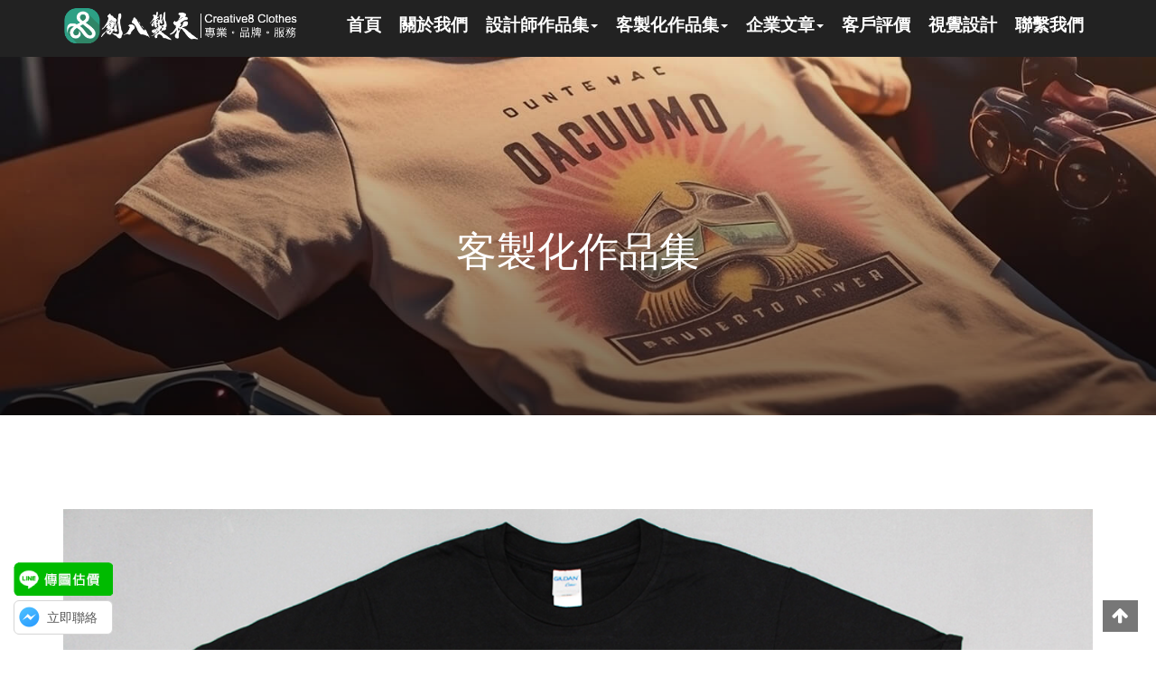

--- FILE ---
content_type: text/html; charset=utf-8
request_url: https://creative8clothes.com/submainDetail.php?nav=6&tId=6&sId=643
body_size: 14572
content:
<!DOCTYPE html>
<html class="no-js" xmlns="http://www.w3.org/1999/xhtml" lang="zh-TW">
<head>
<meta http-equiv="Content-Type" content="text/html; charset=utf-8" />
<meta http-equiv="X-UA-Compatible" content="IE=edge,chrome=1" />
<title>高雄客製化T恤|客製化T恤- 獅子素描畫 客製化T恤-創八製衣</title>
<link rel="canonical" href="https://creative8clothes.com/submainDetail.php?nav=6&amp;tId=6&amp;sId=643" />

<meta name="description" content="高雄客製化T恤| 客製化T恤: 獅子素描畫 客製化T恤 製作方式: 前 - 數位直噴 印刷顏色: 前 - 白色 衣服顏色: 黑色 衣服材質: 純棉T恤...">
<meta property="og:description" content="高雄客製化T恤| 客製化T恤: 獅子素描畫 客製化T恤 製作方式: 前 - 數位直噴 印刷顏色: 前 - 白色 衣服顏色: 黑色 衣服材質: 純棉T恤...">
<meta name="twitter:description" content="高雄客製化T恤| 客製化T恤: 獅子素描畫 客製化T恤 製作方式: 前 - 數位直噴 印刷顏色: 前 - 白色 衣服顏色: 黑色 衣服材質: 純棉T恤...">

<meta name="viewport" content="width=device-width, initial-scale=1">
<meta name="robots" content="index, follow, max-snippet:-1, max-image-preview:large, max-video-preview:-1" />
<meta name="googlebot" content="index, follow" />
<meta name="author" content="創八多媒體" />
<meta name="copyright" content="本頁版權歸創八多媒體所有。All Rights Reserved" />
<meta name="company" content="創八製衣" />
<meta property="og:locale" content="zh_TW">
<meta property="og:title" content="客製化T恤- 獅子素描畫 客製化T恤-創八製衣的客製化作品集" />
<meta name="twitter:title" content="客製化T恤- 獅子素描畫 客製化T恤-創八製衣的客製化作品集">

<meta property="og:type" content="article" />
<meta property="og:url" content="https://creative8clothes.com/submainDetail.php?nav=6&amp;tId=6&amp;sId=643"/>
<meta property="og:image" content="https://creative8clothes.com/submainPic/1565608405IMG_7359.JPG">
<meta property="og:image:width" content="1024"><meta property="og:image:height" content="682"><meta property="og:image:alt" content="客製化T恤- 獅子素描畫 客製化T恤">
<meta name="twitter:image" content="https://creative8clothes.com/submainPic/1565608405IMG_7359.JPG">
<meta name="twitter:image:alt" content="客製化T恤- 獅子素描畫 客製化T恤">
<meta property="og:site_name" content="創八製衣"/>
<meta name="twitter:card" content="summary_large_image">
<link rel="shortcut icon" href="favicon.ico" />
<link rel="preconnect" href="https://www.googletagmanager.com" crossorigin>
<link rel="preconnect" href="https://www.google-analytics.com" crossorigin>
<link rel="preload" as="image" href="mainPic/169476228716294016011-(1).jpg">
<link rel="alternate" hreflang="zh-Hant" href="https://creative8clothes.com/submainDetail.php?nav=6&amp;tId=6&amp;sId=643">
<link rel="stylesheet" href="styles/font-awesome.css">
<link rel="stylesheet" href="styles/owl.carousel.css">
<link rel="stylesheet" href="styles/owl.theme.css">
<link rel="stylesheet" href="styles/bootstrap.min.css">
<link rel="stylesheet" href="styles/main.css">
<link rel="stylesheet" href="styles/main-responsive.css">
<link id="primary_color_scheme" rel="stylesheet" href="styles/theme_meadow.css">
<style>
  .navbar-brand img {
  max-height: 40px;
  height: auto;
  width: auto;
}
.navbar-brand.brand-box{
  width: 190px;
  aspect-ratio: 6.38; 
  display: block;
}
.navbar-brand.brand-box img{
  width: 100%;
  height: 100%;
  object-fit: contain;
  display: block;
}
</style>
<style>
.product-grid-container {
  display: flex;
  flex-wrap: wrap;
}

.product-grid-item {
  width: 20%; 
  padding: 0 10px;
  margin-bottom: 20px;
  box-sizing: border-box; 
  display: flex;
}

.product-card {
  background-color: #ffffff;
  border: 1px solid #e9e9e9;
  border-radius: 8px;
  box-shadow: 0 2px 5px rgba(0, 0, 0, 0.05);
  display: flex;
  flex-direction: column;
  width: 100%;
  overflow: hidden;
  text-decoration: none;
  color: #333;
  transition: transform 0.2s ease-in-out, box-shadow 0.2s ease-in-out;
}

.product-card:hover {
  transform: translateY(-5px);
  box-shadow: 0 5px 15px rgba(0, 0, 0, 0.1);
}

.product-card img {
  width: 100%;
  height: auto;
  aspect-ratio: 1.5;
  object-fit: cover;
  display: block;
  border-bottom: 1px solid #e9e9e9;
}

.product-card .post-content {
  padding: 15px;
  flex-grow: 1;
  display: flex;
  flex-direction: column;
  margin-top: 0;
}

.product-card h4 {
  font-size: 1.3em;
  font-weight: bold;
  margin: 0 0 8px 0;
  line-height: 1.4;
}

.product-card p {
  margin: 0;
  color: #666;
  font-size: 0.9em;
  line-height: 1.5;
}
</style>
<noscript>
<link rel="stylesheet" href="styles/styleNoJs.css">
</noscript>
<style>
#device.owl-carousel {
  display: block !important; 
  opacity: 0;
  min-height: 250px;
  aspect-ratio: 1.5;
  background-color: #f0f0f0;
  transition: opacity 0.3s;
}
#device.owl-carousel.owl-loaded {
  opacity: 1;
  min-height: 0;
}
#device .owl-item img {
  width: 100%;
  height: 100%;
  object-fit: cover;
}
#device .owl-pagination {
  display: none;
}
</style>

<style>
.carousel-wrapper {
  position: relative;
}

.carousel-arrow {
  position: absolute;
  top: 50%;
  transform: translateY(-50%);
  z-index: 10;
  width: 45px;
  height: 45px;
  background-color: rgba(0, 0, 0, 0.4);
  color: #fff;
  border: none;
  border-radius: 50%;
  font-size: 24px;
  cursor: pointer;
  display: flex;
  justify-content: center;
  align-items: center;
  transition: background-color 0.3s;
  padding: 0;
}

.carousel-arrow:hover,
.carousel-arrow:focus {
  background-color: rgba(0, 0, 0, 0.7);
  outline: none;
}

.carousel-arrow.prev::before {
  content: "\f104";
  font-family: FontAwesome;
  font-weight: normal;
}

.carousel-arrow.next::before {
  content: "\f105";
  font-family: FontAwesome;
  font-weight: normal;
}

.carousel-arrow.prev {
  left: 15px;
}

.carousel-arrow.next {
  right: 15px;
}
</style>

	<style>
    #subContentImgC img {
        aspect-ratio: 1.5;
        max-width: 100%;
    }
    </style>	
	<script async src="https://www.googletagmanager.com/gtag/js?id=G-27BV2YL6NJ"></script>
<script>
  window.dataLayer = window.dataLayer || [];
  function gtag(){ dataLayer.push(arguments); }
  gtag('js', new Date());
  gtag('config', 'G-27BV2YL6NJ');
  gtag('config', 'AW-836394534');
</script>

<script>
  window.addEventListener('load', function () {
    // LINE
    document.querySelectorAll('a[href^="line://"], a[href*="line.me"]').forEach(function (e) {
      e.addEventListener('click', function () {
        gtag('event', 'conversion', { send_to: 'AW-836394534/rXgvCIDCttQaEKa86Y4D' });
      });
    });

    // Messenger
    document.querySelectorAll('a[href^="http://m.me/"], a[href^="https://m.me/"]').forEach(function (e) {
      e.addEventListener('click', function () {
        gtag('event', 'conversion', { send_to: 'AW-836394534/3xlaCN3CttQaEKa86Y4D' });
      });
    });

    // 電話
    document.querySelectorAll('a[href^="tel:"]').forEach(function (e) {
      e.addEventListener('click', function () {
        gtag('event', 'conversion', { send_to: 'AW-836394534/Tj99CODCttQaEKa86Y4D' });
      });
    });
  });
</script>
<script type="application/ld+json">
{"@context":"https://schema.org","@type":"Article","@id":"https://creative8clothes.com/submainDetail.php?nav=6&tId=6&sId=643#article","headline":"客製化T恤- 獅子素描畫 客製化T恤","inLanguage":"zh-Hant","author":{"@id":"https://creative8clothes.com/#org"},"publisher":{"@id":"https://creative8clothes.com/#org"},"datePublished":"2019-08-12T19:13:24+00:00","dateModified":"2019-08-12T19:13:24+00:00","description":"高雄客製化T恤| 客製化T恤: 獅子素描畫 客製化T恤 製作方式: 前 - 數位直噴 印刷顏色: 前 - 白色 衣服顏色: 黑色 衣服材質: 純棉T恤...","mainEntityOfPage":{"@type":"WebPage","@id":"https://creative8clothes.com/submainDetail.php?nav=6&tId=6&sId=643"},"image":[{"@type":"ImageObject","url":"https://creative8clothes.com/submainPic/1565608405IMG_7359.JPG","width":1024,"height":682},{"@type":"ImageObject","url":"https://creative8clothes.com/submainPic/1565608406IMG_7356.JPG","width":1024,"height":682},{"@type":"ImageObject","url":"https://creative8clothes.com/submainPic/1565608407IMG_7353.JPG","width":1024,"height":682}],"isAccessibleForFree":true}</script>

<script type="application/ld+json">
{"@context":"https://schema.org","@type":"BreadcrumbList","@id":"https://creative8clothes.com/submainDetail.php?nav=6&tId=6&sId=643#breadcrumb","name":"網站導覽","itemListElement":[{"@type":"ListItem","position":1,"name":"首頁","item":"https://creative8clothes.com/"},{"@type":"ListItem","position":2,"name":"客製化作品集","item":"https://creative8clothes.com/submain.php?nav=6"},{"@type":"ListItem","position":3,"name":"客製化T恤- 獅子素描畫 客製化T恤","item":"https://creative8clothes.com/submainDetail.php?nav=6&tId=6&sId=643"}]}</script>

<script type="application/ld+json">
{"@context":"https://schema.org","@type":"Organization","@id":"https://creative8clothes.com/#org","name":"創八製衣","url":"https://creative8clothes.com/","logo":{"@type":"ImageObject","url":"https://creative8clothes.com/images/logo-square-512.png","width":512,"height":512},"image":{"@type":"ImageObject","url":"https://creative8clothes.com/mainPic/15293884341.png","width":472,"height":74},"sameAs":["https://www.facebook.com/creative8clothes","https://www.instagram.com/creative8clothes/"]}</script>


</head><body >

<div id="load"></div>
<div class="page"> 
  <header id="main-navigation" role="navigation" class="navbar navbar-fixed-top navbar-dark">
    <div class="container">
      <div class="navbar-header">
        <button type="button" class="navbar-toggle" aria-label="創八製衣網站的導覽列開啟按鈕"><i class="fa fa-align-justify fa-lg"></i></button>
        <a title="創八製衣的LOGO首頁按鈕" href="index.php" class="navbar-brand"><img width="472" height="74" decoding="async" style="max-width: 100%;" src="mainPic/15293884341.png" alt="創八製衣的LOGO" title="創八製衣的LOGO" class="logo-white"><img width="472" height="74" decoding="async" style="max-width: 100%;" src="mainPic/15293884341.png" alt="創八製衣的LOGO" title="創八製衣的LOGO" class="logo-dark"></a> </div>
      <div class="navbar-collapse collapse">
        <button type="button" class="navbar-toggle" aria-label="創八製衣網站的導覽列關閉按鈕"><i class="fa fa-close fa-lg"></i></button>
        <ul class="nav yamm navbar-nav navbar-left main-nav pull-right">
          <li class="dropdown"><a href="index.php" title="首頁" class="dropdown-toggle">首頁</a></li>
                  <li class="dropdown"><a href="submain.php?nav=2" title="關於我們" class="dropdown-toggle">關於我們</a></li>
        <li class="dropdown"><a href="#" title="設計師作品集" data-toggle="dropdown" data-hover="dropdown" data-ref="#" class="dropdown-toggle">設計師作品集<span class="caret"></span></a>
            <ul aria-labelledby="menu_item_Portfolio" class="dropdown-menu">
                <li class="dropdown-submenu"><a href="submain.php?nav=3" title="全部列表">全部列表</a></li>
                <li class="dropdown-submenu"><a href="submain.php?nav=3&tId=1" title="T-shirt">T-shirt</a></li>
            </ul>
        </li>
        <li class="dropdown"><a href="#" title="客製化作品集" data-toggle="dropdown" data-hover="dropdown" data-ref="#" class="dropdown-toggle">客製化作品集<span class="caret"></span></a>
            <ul aria-labelledby="menu_item_Portfolio" class="dropdown-menu">
                <li class="dropdown-submenu"><a href="submain.php?nav=6" title="全部列表">全部列表</a></li>
                <li class="dropdown-submenu"><a href="submain.php?nav=6&tId=6" title="客製化T恤">客製化T恤</a></li>
                <li class="dropdown-submenu"><a href="submain.php?nav=6&tId=7" title="客製化POLO衫">客製化POLO衫</a></li>
                <li class="dropdown-submenu"><a href="submain.php?nav=6&tId=8" title="客製化排汗衫">客製化排汗衫</a></li>
                <li class="dropdown-submenu"><a href="submain.php?nav=6&tId=9" title="客製化外套">客製化外套</a></li>
                <li class="dropdown-submenu"><a href="submain.php?nav=6&tId=10" title="客製化小孩包屁衣">客製化小孩包屁衣</a></li>
                <li class="dropdown-submenu"><a href="submain.php?nav=6&tId=11" title="客製化背心">客製化背心</a></li>
                <li class="dropdown-submenu"><a href="submain.php?nav=6&tId=12" title="其他">其他</a></li>
                <li class="dropdown-submenu"><a href="submain.php?nav=6&tId=17" title="客製化連帽T恤">客製化連帽T恤</a></li>
                <li class="dropdown-submenu"><a href="submain.php?nav=6&tId=18" title="客製化大學T">客製化大學T</a></li>
                <li class="dropdown-submenu"><a href="submain.php?nav=6&tId=19" title="客製化抱枕">客製化抱枕</a></li>
                <li class="dropdown-submenu"><a href="submain.php?nav=6&tId=20" title="客製化帽子">客製化帽子</a></li>
                <li class="dropdown-submenu"><a href="submain.php?nav=6&tId=21" title="客製化寵物周邊">客製化寵物周邊</a></li>
                <li class="dropdown-submenu"><a href="submain.php?nav=6&tId=22" title="客製化襯衫">客製化襯衫</a></li>
                <li class="dropdown-submenu"><a href="submain.php?nav=6&tId=23" title="客製化杯套">客製化杯套</a></li>
                <li class="dropdown-submenu"><a href="submain.php?nav=6&tId=24" title="客製化圍裙">客製化圍裙</a></li>
            </ul>
        </li>
        <li class="dropdown"><a href="#" title="企業文章" data-toggle="dropdown" data-hover="dropdown" data-ref="#" class="dropdown-toggle">企業文章<span class="caret"></span></a>
            <ul aria-labelledby="menu_item_Portfolio" class="dropdown-menu">
                <li class="dropdown-submenu"><a href="submain.php?nav=8" title="全部列表">全部列表</a></li>
                <li class="dropdown-submenu"><a href="submain.php?nav=8&tId=13" title="生活日常">生活日常</a></li>
                <li class="dropdown-submenu"><a href="submain.php?nav=8&tId=14" title="活動情報">活動情報</a></li>
                <li class="dropdown-submenu"><a href="submain.php?nav=8&tId=15" title="推薦評論">推薦評論</a></li>
                <li class="dropdown-submenu"><a href="submain.php?nav=8&tId=16" title="企業公告">企業公告</a></li>
                <li class="dropdown-submenu"><a href="submain.php?nav=8&tId=25" title="部落格文章">部落格文章</a></li>
            </ul>
        </li>
        <li class="dropdown"><a href="submain.php?nav=11" title="客戶評價" class="dropdown-toggle">客戶評價</a></li>
        <li class="dropdown"><a href="submain.php?nav=12" title="視覺設計" class="dropdown-toggle">視覺設計</a></li>
  
    <li class="dropdown"><a href="contact.php" title="聯繫我們" class="dropdown-toggle">聯繫我們</a></li>


        </ul>
      </div>
    </div>
  </header>
  <section style="background-image: url('mainPic/169476228716294016011-(1).jpg');" class="header-section fading-title parallax">
    <div class="section-shade sep-top-5x sep-bottom-3x">
      <div class="container">
        <div class="section-title upper light">
          <h2 class="small-space">客製化作品集</h2>
        </div>
      </div>
    </div>
  </section>
<main role="main">
  <section class="sep-bottom-2x">
    <div class="container">
      <div class="row">
                <div class="col-md-12 sep-top-2x"> 
          <div class="carousel-wrapper">
    <div data-navigation="false" data-single-item="true" class="owl-carousel owl-theme text-center" id="device">
    <img src="submainPic/1565608405IMG_7359.JPG" alt="客製化T恤- 獅子素描畫 客製化T恤的第1張圖" title="客製化T恤- 獅子素描畫 客製化T恤的第1張圖" class="img-responsive" width="2000" height="1334" fetchpriority="high" loading="eager" decoding="async"><img src="submainPic/1565608406IMG_7356.JPG" alt="客製化T恤- 獅子素描畫 客製化T恤的第2張圖" title="客製化T恤- 獅子素描畫 客製化T恤的第2張圖" class="img-responsive" width="2000" height="1334" loading="lazy" decoding="async"><img src="submainPic/1565608407IMG_7353.JPG" alt="客製化T恤- 獅子素描畫 客製化T恤的第3張圖" title="客製化T恤- 獅子素描畫 客製化T恤的第3張圖" class="img-responsive" width="2000" height="1334" loading="lazy" decoding="async">    </div>
        <button type="button" class="carousel-arrow prev" aria-label="上一張圖片"></button>
    <button type="button" class="carousel-arrow next" aria-label="下一張圖片"></button>
    </div>
          <div>
            <div>
              <h1 style="font-size: 2.4em;">客製化T恤- 獅子素描畫 客製化T恤</h1>
              
                            <div>
              <span style="float:left; margin-top:1px;"><strong>分享：</strong></span>
             <span style="float:left; margin-right:5px;">
<a href="https://line.me/R/msg/text/?%E5%AE%A2%E8%A3%BD%E5%8C%96T%E6%81%A4-%20%E7%8D%85%E5%AD%90%E7%B4%A0%E6%8F%8F%E7%95%AB%20%E5%AE%A2%E8%A3%BD%E5%8C%96T%E6%81%A4-%E5%89%B5%E5%85%AB%E8%A3%BD%E8%A1%A3%E7%9A%84%E5%AE%A2%E8%A3%BD%E5%8C%96%E4%BD%9C%E5%93%81%E9%9B%86%0D%0Ahttps%3A%2F%2Fcreative8clothes.com%2FsubmainDetail.php%3Fnav%3D6%26tId%3D6%26sId%3D643">
<img src="images/prettyPhoto/linebutton.png" height="25" alt="用LINE傳送" /></a>
</span>

<span style="clear:left;"></span>
              </div><br>
                                                        <p style="margin-top:5px;"><b>
                客製化T恤                                </b></p>
                            								<div class="row" style="text-align: center;"><div style="font-size:1.3em;text-align: center;" class="upper">各大企業、學術單位、網路紅人指定推薦的團服、班服製作團隊</div>
            <div style="font-size:1.2em;text-align: center;font-weight: bold;" class="upper">《<span style="color:#FF0004;">全台不限地區</span>的優質品牌服務》</div></div>
            
            <div class="row" style="margin: 20px 0px;font-size: 1.2em;">
            <div class="col-md-2"></div>
            <div class="col-md-8">「訂製團體服，其實可以很簡單！」<br>
            與我們聊需求 → 挑款式 → 看示意圖確認製作。<br>
自家工廠製作，不麻煩、不拖單，無論是班服、團服、活動服、公司制服、宮廟服、餐廳服、背心、外套、家庭服、情侶T、小孩衣服、包屁衣...等，每一件都細心把關，品質看得見。<br>
專人一對一服務，提供免費報價，從設計、選布、印刷到完工出貨，過程專業又放心。<br>
<br>
🎯 <strong style="color: rgb(0, 128, 128);">提供尺碼試穿 全台寄送／門市試穿</strong> — 取件彈性又方便，在地服務更安心<br>
👍 <strong style="color: rgb(0, 128, 128);">10,000+ 客戶推薦</strong> — 學校、公司、社團一致好評<br>
💬 <strong style="color: rgb(0, 128, 128);">LINE 免費即時快速報價</strong> — 隨時聊、隨時開始</div>
<div class="col-md-2"></div>
</div>
			<div class="row" style="text-align: center;">
				<div class="col-md-4 col-xs-12">
			<a class="btn text-info btn-warning" href="submain.php?nav=6" style="font-weight:bold;font-size:20px;margin:5px;">客製化作品總覽</a> 
				</div>	
				<div class="col-md-4 col-xs-12">
			<a class="btn text-info btn-primary" href="https://creative8clothes.com/submain.php?nav=11" style="font-weight:bold;font-size:20px;margin:5px;">觀看客戶對我們的評價</a> 
				</div>	
				<div class="visible-xs col-xs-12">
					<a class="btn text-info btn-info" href="tel:07-3803196" style="font-weight:bold;font-size:20px;margin:5px;">立即撥打電話</a> 
				</div>	
				<div class="col-md-4 col-xs-12">
				<a class="btn text-info btn-success" href="line://ti/p/@xxc3093l" style="font-weight:bold;font-size:20px;margin:5px;">加入我們的LINE估價</a> 
				</div>	
				
				</div>			
<hr />				
				                                            <div id="subContentImgC"><span style="color:#000000;"><span font-size:="" style="box-sizing: border-box; font-family: 微軟正黑體, &quot;微軟正黑體 Light&quot;, sans-serif; font-size: 16px;"><span font-size:="" style="box-sizing: border-box;"><span style="box-sizing: border-box; font-family: 微軟正黑體;"><img alt="" src="ckimg/ck1565608460.JPG" style="width: 100%; height: 100%;" /><br />
<br />
<img alt="" src="ckimg/ck1565608477.JPG" style="width: 100%; height: 100%;" /><br />
<br />
<img alt="" src="ckimg/ck1565608490.JPG" style="width: 100%; height: 100%;" /><br />
<br />
客製化T恤: 獅子素描畫 客製化T恤</span></span></span><br color:="" font-size:="" style="box-sizing: border-box; color: rgb(0, 0, 0); font-family: 微軟正黑體, &quot;微軟正黑體 Light&quot;, sans-serif; font-size: 16px;" />
<br color:="" font-size:="" style="box-sizing: border-box; color: rgb(0, 0, 0); font-family: 微軟正黑體, &quot;微軟正黑體 Light&quot;, sans-serif; font-size: 16px;" />
<span font-size:="" style="box-sizing: border-box; font-family: 微軟正黑體, &quot;微軟正黑體 Light&quot;, sans-serif; font-size: 16px;"><span font-size:="" style="box-sizing: border-box;"><span font-size:="" style="box-sizing: border-box;"><span font-size:="" style="box-sizing: border-box;"><span font-size:="" style="box-sizing: border-box;"><span font-size:="" style="box-sizing: border-box;"><span font-size:="" style="box-sizing: border-box; font-family: 微軟正黑體; outline: none !important;">製作方式:&nbsp; 前&nbsp; -&nbsp; 數位直噴<br style="box-sizing: border-box; outline: none !important;" />
印刷顏色:&nbsp; 前&nbsp;</span></span><span style="box-sizing: border-box; font-family: 微軟正黑體;">&nbsp;-&nbsp; 白色</span><br font-size:="" style="box-sizing: border-box; color: rgb(102, 102, 102); background-color: rgb(249, 249, 249); font-family: 微軟正黑體; outline: none !important;" />
<span font-size:="" style="box-sizing: border-box;"><span font-size:="" style="box-sizing: border-box; font-family: 微軟正黑體; outline: none !important;">衣服顏色:&nbsp; 黑色<br style="box-sizing: border-box; outline: none !important;" />
衣服材質:&nbsp; 純棉T恤</span></span></span></span></span></span></span></span></div>
                                                      </div>
          </div><br>
<br>
			<p style="font-size: 16px;font-weight: bold;">
  高雄客製化T恤|  客製化T恤- 獅子素描畫 客製化T恤</p>

<br>
<br>
	<br><br>
			<div><h5 style="color: #666;font-weight: bold;">各種布料印製方式介紹</h5>
<h6 style="font-weight: bold;">網版印刷(絹印)</h6>
網版印刷的印刷方法，就是用刮刀將油墨經由製作好的網版，將要印製的圖案印製到衣服上。<br>
<br>
<strong style="font-weight: bold;">優點：</strong><br>
<ul style="line-height:20px;">
<li>舒適透氣。</li>
<li>正常洗滌下不會黏也不會褪色。</li>
<li>網版可以保留重複使用。</li>
</ul>
<strong style="font-weight: bold;">缺點：</strong><br>
<ul style="line-height:20px;">
<li>每個顏色與圖案，皆需要獨立製作出網版再進行印製。</li>
<li>即使在不同尺寸的衣服上，印刷的圖案面積是一樣的。</li>
<li>圖案線條最少須2pt以上。</li>
</ul>
<br>
<h6 style="font-weight: bold;">膠膜轉印(熱轉印)</h6>
將要印刷的圖案全彩輸出在具彈性的膠膜上，並且使用熱壓機經過一定溫度加熱燙壓，將膠膜固定黏貼在衣服上。<br>
<br>
<strong style="font-weight: bold;">優點：</strong><br>
<ul style="line-height:20px;">
<li>一件也能印製。</li>
<li>能保持圖案的全彩鮮豔度。</li>
<li>水洗不容易褪色。</li>
</ul>
<strong style="font-weight: bold;">缺點：</strong><br>
<ul style="line-height:20px;">
<li>若大面積轉印的話，膠感會比較重，也比較不易透氣。</li>
<li>特殊材質易昇華。</li>
<li>特殊材質會有明顯印燙痕跡。</li>
</ul>
<br>
<h6 style="font-weight: bold;">直噴印刷</h6>
採噴墨印刷的方式，透由電腦軟體上的操作直接將墨水直噴在衣服上，再經過加熱固定顏色，印製出色彩豐富的成品。<br>
<br>
<strong style="font-weight: bold;">優點：</strong><br>
<ul style="line-height:20px;">
<li>舒適透氣。</li>
<li>不需要製版，能少量客製化生產，一件也能印刷。</li>
<li>成品顏色準確度高。</li>
<li>可印刷漸層的圖案。</li>
</ul>
<strong style="font-weight: bold;">缺點：</strong><br>
<ul style="line-height:20px;">
<li>印製建議含棉量80%以上效果較好。</li>
<li>材質宜於平整孔洞小的材質上做印刷。</li>
</ul>
<br>
<h6 style="font-weight: bold;">熱昇華印刷</h6>
利用高溫加熱專用墨水加熱達到特定溫度使染料由固態汽化為氣態，加熱後染料進入纖維中，待冷卻後染料會還原成固態並且滲入布料表面凝固。<br>
<br>
<strong style="font-weight: bold;">優點：</strong><br>
<ul style="line-height:20px;">
<li>舒適透氣。</li>
<li>能保持圖案的全彩鮮豔度。</li>
<li>顏色不易脫落掉色。</li>
<li>可製作大面積的印刷。</li>
<li>可客製化的品項較多(例：杯套、野餐墊、掛布...等）。</li>
<li>不需要製版，能少量客製化生產，一件也能印刷(客製化品項除外)。</li>
<li>可印刷漸層的圖案。</li>
</ul>
<strong style="font-weight: bold;">缺點：</strong><br>
<ul style="line-height:20px;">
<li>只能轉印在含有聚酯纖維(Polyester)成份的布料上。</li>
<li>車縫處會有些微原白布得顏色露出</li>
</ul>
<br>
<h6 style="font-weight: bold;">電腦刺繡(電繡)</h6>
利用電腦刺繡軟體打版後再將檔案傳輸到專業的刺繡機中，讓刺繡機進行製作繡出圖案。<br>
<br>
<strong style="font-weight: bold;">優點：</strong><br>
<ul style="line-height:20px;">
<li>有立體感、色彩飽和鮮明有質感。</li>
<li>耐洗滌。</li>
<li>顏色不易脫落掉色。</li>
</ul>
<strong style="font-weight: bold;">缺點：</strong><br>
<ul style="line-height:20px;">
<li>刺繡大小有一定限制(中文字最小約莫1公分、英文則為0.3公分)，漸層色也無法繡。</li>
<li>製作時間較長。</li>
<li>不建議大面積製作，影響舒適度。</li>
</ul></div>
<div id="faq-section" class="sep-top-2x" style="margin-top:24px;">
  <h2 id="faq" class="upper" style="color:#666;font-weight:bold;margin-bottom:12px;">常見問題（FAQ）</h2>
  <details id="q1" style="margin:10px 0;border:1px solid #e5e5e5;border-radius:10px;overflow:hidden;">
    <summary style="cursor:pointer;font-weight:bold;font-size:1.05em;padding:12px 14px;list-style:none;">
      要怎麼開始訂製？
    </summary>
    <div style="padding:12px 14px;border-top:1px solid #e5e5e5;line-height:1.7;">
      使用左下角的LINE把圖檔、件數傳給我們，會提供免費快速估價，並在與您確認製作後，設計示意圖與提供建議做法，確認後再開始正式製作。<br>如果沒有圖，在與我們討論後，我們也可以協助設計(不一定會收費)。
    </div>
  </details>

  <details id="q2" style="margin:10px 0;border:1px solid #e5e5e5;border-radius:10px;overflow:hidden;">
    <summary style="cursor:pointer;font-weight:bold;font-size:1.05em;padding:12px 14px;list-style:none;">
      交期怎麼抓？
    </summary>
    <div style="padding:12px 14px;border-top:1px solid #e5e5e5;line-height:1.7;">
      依件數與做法而定，確認設計後會提供可追蹤的時間表，並由專人控管時程，如果有需要急件處理，我們也能先溝通確認如何開始。
    </div>
  </details>

  <details id="q3" style="margin:10px 0;border:1px solid #e5e5e5;border-radius:10px;overflow:hidden;">
    <summary style="cursor:pointer;font-weight:bold;font-size:1.05em;padding:12px 14px;list-style:none;">
      可以先試穿或看尺寸嗎？
    </summary>
    <div style="padding:12px 14px;border-top:1px solid #e5e5e5;line-height:1.7;">
      <strong style="color:#1abc9c;">提供全台不限地區的尺碼試穿寄送</strong>或到<strong style="color:#1abc9c;">門市試穿</strong>，確認尺寸後再進行製作。
    </div>
  </details>

  <details id="q4" style="margin:10px 0;border:1px solid #e5e5e5;border-radius:10px;overflow:hidden;">
    <summary style="cursor:pointer;font-weight:bold;font-size:1.05em;padding:12px 14px;list-style:none;">
      最低做幾件？
    </summary>
    <div style="padding:12px 14px;border-top:1px solid #e5e5e5;line-height:1.7;">
      基本上<strong style="color:#1abc9c;">一件就能做</strong>，但依品項與做法不同，可能也會有一些限制(有些特定的印刷方式不能只做一件)，下單前我們會先為您評估並提供最合適的方案與報價。
    </div>
  </details>
</div>
	        </div>
      </div>
    </div>
  </section>
  	  
  <section id="blog" class="sep-top-2x">
    <div class="container">
      <div class="row">
        <div class="col-md-8 col-md-offset-2">
          <div class="section-title text-center">
                        <h2 class="upper" style="color: #666;">其他客製化T恤作品</h2>
          </div>
        </div>
      </div>
    </div>
<!--xs隱藏↓-->
<div class="hidden-xs">
    <div class="product-grid-container">
                    <article class="product-grid-item">
                <a class="product-card" 
                   title="高雄少量衣服印製,新興客製化衣服印刷的客製化案例連結" 
                   href="submainDetail.php?nav=6&tId=6&sId=1244">
                    
                                            <img loading="lazy" 
                             src="submainPic/1617966615IMG_3717.jpg" 
                             alt="客製化圓領棉T:音樂社團" 
                             title="客製化圓領棉T:音樂社團"
                             width="400" 
                             height="267">
                    
                    <div class="post-content">
                        <h4>客製化圓領棉T:音樂社團</h4>
                        <p>



客製化圓領棉T:音樂社團

製作方式:前、後 - 網版印刷
印刷顏色:前、後 ...</p>
                    </div>
                </a>
            </article>
                    <article class="product-grid-item">
                <a class="product-card" 
                   title="台南客製化圓領棉T,安平客製化圓領棉T的客製化案例連結" 
                   href="submainDetail.php?nav=6&tId=6&sId=1123">
                    
                                            <img loading="lazy" 
                             src="submainPic/1610520235111.jpg" 
                             alt="客製化圓領棉T:RAID" 
                             title="客製化圓領棉T:RAID"
                             width="400" 
                             height="267">
                    
                    <div class="post-content">
                        <h4>客製化圓領棉T:RAID</h4>
                        <p>


客製化圓領棉T:RAID

製作方式:前 - 數位直噴
印刷顏色:前 - 彩色
...</p>
                    </div>
                </a>
            </article>
                    <article class="product-grid-item">
                <a class="product-card" 
                   title="新竹 寶山鄉團體服製作的客製化案例連結" 
                   href="submainDetail.php?nav=6&tId=6&sId=2152">
                    
                                            <img loading="lazy" 
                             src="submainPic/1757937804IMG_7749.jpg" 
                             alt="客製化短T:個人創作" 
                             title="客製化短T:個人創作"
                             width="400" 
                             height="267">
                    
                    <div class="post-content">
                        <h4>客製化短T:個人創作</h4>
                        <p>



客製化短T:個人創作

製作方式:前、後 - 熱轉印
印刷顏色:前、後 - 黑...</p>
                    </div>
                </a>
            </article>
                    <article class="product-grid-item">
                <a class="product-card" 
                   title="高雄客製化衣服,鳳山客製化印製衣服的客製化案例連結" 
                   href="submainDetail.php?nav=6&tId=6&sId=1206">
                    
                                            <img loading="lazy" 
                             src="submainPic/1614685277IMG_3412.JPG" 
                             alt="客製化圓領棉T:國立鳳山商工" 
                             title="客製化圓領棉T:國立鳳山商工"
                             width="400" 
                             height="267">
                    
                    <div class="post-content">
                        <h4>客製化圓領棉T:國立鳳山商工</h4>
                        <p>


客製化圓領棉T:國立鳳山商工

製作方式:前、後 - 網版印刷
印刷顏色:前、後 ...</p>
                    </div>
                </a>
            </article>
                    <article class="product-grid-item">
                <a class="product-card" 
                   title="做T恤,高雄客製化T恤,楠梓客製化T恤的客製化案例連結" 
                   href="submainDetail.php?nav=6&tId=6&sId=352">
                    
                                            <img loading="lazy" 
                             src="submainPic/1547468829IMG_4779.JPG" 
                             alt="客製化T恤- 素描學派俄式風味餐酒館" 
                             title="客製化T恤- 素描學派俄式風味餐酒館"
                             width="400" 
                             height="267">
                    
                    <div class="post-content">
                        <h4>客製化T恤- 素描學派俄式風味餐酒館</h4>
                        <p>



客製化T恤:&nbsp; 素描學派俄式風味餐酒館

製作方式:&nbsp; 前&...</p>
                    </div>
                </a>
            </article>
                    <article class="product-grid-item">
                <a class="product-card" 
                   title="客製化T恤- HUNTER 猿 客製T恤的客製化案例連結" 
                   href="submainDetail.php?nav=6&tId=6&sId=214">
                    
                                            <img loading="lazy" 
                             src="submainPic/1528809535IMG_6191.jpg" 
                             alt="客製化T恤- HUNTER 猿 客製T恤" 
                             title="客製化T恤- HUNTER 猿 客製T恤"
                             width="400" 
                             height="267">
                    
                    <div class="post-content">
                        <h4>客製化T恤- HUNTER 猿 客製T恤</h4>
                        <p>









客製化T恤: HUNTER 猿 客製T恤

製作方式:&...</p>
                    </div>
                </a>
            </article>
                    <article class="product-grid-item">
                <a class="product-card" 
                   title="高雄客製化衣服,鼓山衣服印製的客製化案例連結" 
                   href="submainDetail.php?nav=6&tId=6&sId=1202">
                    
                                            <img loading="lazy" 
                             src="submainPic/1614319903IMG_3572.JPG" 
                             alt="客製化圓領棉T:髮廊故事" 
                             title="客製化圓領棉T:髮廊故事"
                             width="400" 
                             height="267">
                    
                    <div class="post-content">
                        <h4>客製化圓領棉T:髮廊故事</h4>
                        <p>






客製化圓領棉T:髮廊故事

製作方式:前、後 - 網版印刷
印刷顏...</p>
                    </div>
                </a>
            </article>
                    <article class="product-grid-item">
                <a class="product-card" 
                   title="高雄班服印製,路竹做衣服的客製化案例連結" 
                   href="submainDetail.php?nav=6&tId=6&sId=1849">
                    
                                            <img loading="lazy" 
                             src="submainPic/1684744215IMG_6998.jpg" 
                             alt="客製化圓領排汗T:蔡文國民小學五班" 
                             title="客製化圓領排汗T:蔡文國民小學五班"
                             width="400" 
                             height="267">
                    
                    <div class="post-content">
                        <h4>客製化圓領排汗T:蔡文國民小學五班</h4>
                        <p>






客製化圓領排汗T恤:蔡文國民小學五班

製作方式:前、後 - 熱昇華...</p>
                    </div>
                </a>
            </article>
                    <article class="product-grid-item">
                <a class="product-card" 
                   title="苗栗團體服製作推薦,三義鄉團服印製推薦的客製化案例連結" 
                   href="submainDetail.php?nav=6&tId=6&sId=2057">
                    
                                            <img loading="lazy" 
                             src="submainPic/1738589013IMG_9096.jpg" 
                             alt="客製化棉質短T:個人創作" 
                             title="客製化棉質短T:個人創作"
                             width="400" 
                             height="267">
                    
                    <div class="post-content">
                        <h4>客製化棉質短T:個人創作</h4>
                        <p>

客製化棉質短T:個人創作
這次幫客戶以網版印刷方式製作了這件白色棉質短T，正面雖然只印製黑...</p>
                    </div>
                </a>
            </article>
                    <article class="product-grid-item">
                <a class="product-card" 
                   title="高雄團服廠商推薦,苓雅衣服印製店家推薦的客製化案例連結" 
                   href="submainDetail.php?nav=6&tId=6&sId=1995">
                    
                                            <img loading="lazy" 
                             src="submainPic/1725883358IMG_5249.jpg" 
                             alt="客製化圓領排汗T恤:個人創作" 
                             title="客製化圓領排汗T恤:個人創作"
                             width="400" 
                             height="267">
                    
                    <div class="post-content">
                        <h4>客製化圓領排汗T恤:個人創作</h4>
                        <p>


客製化圓領排汗T恤:個人創作

製作方式:前、後 - 熱昇華
印刷顏色:前、後 -...</p>
                    </div>
                </a>
            </article>
            </div>
</div>
<!--xs隱藏↑-->
<!--xs顯示↓ -->
<div class="visible-xs">
  <div class="container">
    <div class="row" style="display: flex; flex-wrap: wrap;">
                        
          <div class="col-xs-6" style="padding-left: 5px; padding-right: 5px; margin-bottom: 10px; display: flex;">
            <a 
              title="雲林宮廟服印製推薦,崙背鄉客製化宮廟服店家推薦的客製化案例連結" 
              href="submainDetail.php?nav=6&tId=6&sId=2106"
              style="display: flex; flex-direction: column; width: 100%; text-decoration: none; color: #333; background: #fff; border-radius: 8px; overflow: hidden; box-shadow: 0 2px 8px rgba(0,0,0,0.1);"
            >
              <img 
                style="aspect-ratio: 1.5; width: 100%; object-fit: cover; display: block;" 
                src="submainPic/1749489231IMG_9276.jpg" 
                alt="創八製衣的客製化作品圖片" 
                title="創八製衣的客製化作品圖片" 
                class="img-responsive" 
                loading="lazy"
              >
              <div style="padding: 12px 10px; flex-grow: 1; display: flex; align-items: center;">
                <h4 style="font-weight: bold; font-size: 1.2em; margin: 0; line-height: 1.4em; width: 100%; text-align: left;">
                  客製化棉T:金龍太子光明宮                </h4>
              </div>
            </a>
          </div>

                                
          <div class="col-xs-6" style="padding-left: 5px; padding-right: 5px; margin-bottom: 10px; display: flex;">
            <a 
              title="台東客製化衣服印製,團服印製推薦的客製化案例連結" 
              href="submainDetail.php?nav=6&tId=6&sId=1482"
              style="display: flex; flex-direction: column; width: 100%; text-decoration: none; color: #333; background: #fff; border-radius: 8px; overflow: hidden; box-shadow: 0 2px 8px rgba(0,0,0,0.1);"
            >
              <img 
                style="aspect-ratio: 1.5; width: 100%; object-fit: cover; display: block;" 
                src="submainPic/1639585364IMG_4806.jpg" 
                alt="創八製衣的客製化作品圖片" 
                title="創八製衣的客製化作品圖片" 
                class="img-responsive" 
                loading="lazy"
              >
              <div style="padding: 12px 10px; flex-grow: 1; display: flex; align-items: center;">
                <h4 style="font-weight: bold; font-size: 1.2em; margin: 0; line-height: 1.4em; width: 100%; text-align: left;">
                  客製化圓領棉T:KFC                </h4>
              </div>
            </a>
          </div>

                                
          <div class="col-xs-6" style="padding-left: 5px; padding-right: 5px; margin-bottom: 10px; display: flex;">
            <a 
              title="" 
              href="submainDetail.php?nav=6&tId=6&sId=249"
              style="display: flex; flex-direction: column; width: 100%; text-decoration: none; color: #333; background: #fff; border-radius: 8px; overflow: hidden; box-shadow: 0 2px 8px rgba(0,0,0,0.1);"
            >
              <img 
                style="aspect-ratio: 1.5; width: 100%; object-fit: cover; display: block;" 
                src="submainPic/1533560445五月份衣服照片_180603_0124.jpg" 
                alt="創八製衣的客製化作品圖片" 
                title="創八製衣的客製化作品圖片" 
                class="img-responsive" 
                loading="lazy"
              >
              <div style="padding: 12px 10px; flex-grow: 1; display: flex; align-items: center;">
                <h4 style="font-weight: bold; font-size: 1.2em; margin: 0; line-height: 1.4em; width: 100%; text-align: left;">
                  客製化T恤- 簡單英文字 客製T恤                </h4>
              </div>
            </a>
          </div>

                                
          <div class="col-xs-6" style="padding-left: 5px; padding-right: 5px; margin-bottom: 10px; display: flex;">
            <a 
              title="小朋友設計T恤,小孩設計T恤印刷的客製化案例連結" 
              href="submainDetail.php?nav=6&tId=6&sId=41"
              style="display: flex; flex-direction: column; width: 100%; text-decoration: none; color: #333; background: #fff; border-radius: 8px; overflow: hidden; box-shadow: 0 2px 8px rgba(0,0,0,0.1);"
            >
              <img 
                style="aspect-ratio: 1.5; width: 100%; object-fit: cover; display: block;" 
                src="submainPic/1765547038111.jpg" 
                alt="創八製衣的客製化作品圖片" 
                title="創八製衣的客製化作品圖片" 
                class="img-responsive" 
                loading="lazy"
              >
              <div style="padding: 12px 10px; flex-grow: 1; display: flex; align-items: center;">
                <h4 style="font-weight: bold; font-size: 1.2em; margin: 0; line-height: 1.4em; width: 100%; text-align: left;">
                  小朋友創作T恤                </h4>
              </div>
            </a>
          </div>

                                
          <div class="col-xs-6" style="padding-left: 5px; padding-right: 5px; margin-bottom: 10px; display: flex;">
            <a 
              title="高雄團服廠商推薦,小港衣服印製店家推薦的客製化案例連結" 
              href="submainDetail.php?nav=6&tId=6&sId=1992"
              style="display: flex; flex-direction: column; width: 100%; text-decoration: none; color: #333; background: #fff; border-radius: 8px; overflow: hidden; box-shadow: 0 2px 8px rgba(0,0,0,0.1);"
            >
              <img 
                style="aspect-ratio: 1.5; width: 100%; object-fit: cover; display: block;" 
                src="submainPic/1725270732IMG_5665.jpg" 
                alt="創八製衣的客製化作品圖片" 
                title="創八製衣的客製化作品圖片" 
                class="img-responsive" 
                loading="lazy"
              >
              <div style="padding: 12px 10px; flex-grow: 1; display: flex; align-items: center;">
                <h4 style="font-weight: bold; font-size: 1.2em; margin: 0; line-height: 1.4em; width: 100%; text-align: left;">
                  客製化圓領棉T:個人創作                </h4>
              </div>
            </a>
          </div>

                                
          <div class="col-xs-6" style="padding-left: 5px; padding-right: 5px; margin-bottom: 10px; display: flex;">
            <a 
              title="高雄客製化圓領棉T,左營客製化圓領棉T的客製化案例連結" 
              href="submainDetail.php?nav=6&tId=6&sId=1045"
              style="display: flex; flex-direction: column; width: 100%; text-decoration: none; color: #333; background: #fff; border-radius: 8px; overflow: hidden; box-shadow: 0 2px 8px rgba(0,0,0,0.1);"
            >
              <img 
                style="aspect-ratio: 1.5; width: 100%; object-fit: cover; display: block;" 
                src="submainPic/1600149107IMG_2342.JPG" 
                alt="創八製衣的客製化作品圖片" 
                title="創八製衣的客製化作品圖片" 
                class="img-responsive" 
                loading="lazy"
              >
              <div style="padding: 12px 10px; flex-grow: 1; display: flex; align-items: center;">
                <h4 style="font-weight: bold; font-size: 1.2em; margin: 0; line-height: 1.4em; width: 100%; text-align: left;">
                  客製化圓領棉T:糄菄商行                </h4>
              </div>
            </a>
          </div>

                                
          <div class="col-xs-6" style="padding-left: 5px; padding-right: 5px; margin-bottom: 10px; display: flex;">
            <a 
              title="高雄客製化圓領棉T,鼓山客製化圓領棉T的客製化案例連結" 
              href="submainDetail.php?nav=6&tId=6&sId=942"
              style="display: flex; flex-direction: column; width: 100%; text-decoration: none; color: #333; background: #fff; border-radius: 8px; overflow: hidden; box-shadow: 0 2px 8px rgba(0,0,0,0.1);"
            >
              <img 
                style="aspect-ratio: 1.5; width: 100%; object-fit: cover; display: block;" 
                src="submainPic/1590917941IMG_1454.jpg" 
                alt="創八製衣的客製化作品圖片" 
                title="創八製衣的客製化作品圖片" 
                class="img-responsive" 
                loading="lazy"
              >
              <div style="padding: 12px 10px; flex-grow: 1; display: flex; align-items: center;">
                <h4 style="font-weight: bold; font-size: 1.2em; margin: 0; line-height: 1.4em; width: 100%; text-align: left;">
                  客製化圓領棉T:個人創作                </h4>
              </div>
            </a>
          </div>

                                
          <div class="col-xs-6" style="padding-left: 5px; padding-right: 5px; margin-bottom: 10px; display: flex;">
            <a 
              title="高雄客製化T恤,鳳山客製化T恤的客製化案例連結" 
              href="submainDetail.php?nav=6&tId=6&sId=635"
              style="display: flex; flex-direction: column; width: 100%; text-decoration: none; color: #333; background: #fff; border-radius: 8px; overflow: hidden; box-shadow: 0 2px 8px rgba(0,0,0,0.1);"
            >
              <img 
                style="aspect-ratio: 1.5; width: 100%; object-fit: cover; display: block;" 
                src="submainPic/1564321448IMG_7114.jpg" 
                alt="創八製衣的客製化作品圖片" 
                title="創八製衣的客製化作品圖片" 
                class="img-responsive" 
                loading="lazy"
              >
              <div style="padding: 12px 10px; flex-grow: 1; display: flex; align-items: center;">
                <h4 style="font-weight: bold; font-size: 1.2em; margin: 0; line-height: 1.4em; width: 100%; text-align: left;">
                  客製化T恤- 娃娃世界 客製化T恤                </h4>
              </div>
            </a>
          </div>

                                
          <div class="col-xs-6" style="padding-left: 5px; padding-right: 5px; margin-bottom: 10px; display: flex;">
            <a 
              title="高雄客製化圓領棉T,客製化彩色膠膜圓領棉T的客製化案例連結" 
              href="submainDetail.php?nav=6&tId=6&sId=904"
              style="display: flex; flex-direction: column; width: 100%; text-decoration: none; color: #333; background: #fff; border-radius: 8px; overflow: hidden; box-shadow: 0 2px 8px rgba(0,0,0,0.1);"
            >
              <img 
                style="aspect-ratio: 1.5; width: 100%; object-fit: cover; display: block;" 
                src="submainPic/1587726275IMG_0937.JPG" 
                alt="創八製衣的客製化作品圖片" 
                title="創八製衣的客製化作品圖片" 
                class="img-responsive" 
                loading="lazy"
              >
              <div style="padding: 12px 10px; flex-grow: 1; display: flex; align-items: center;">
                <h4 style="font-weight: bold; font-size: 1.2em; margin: 0; line-height: 1.4em; width: 100%; text-align: left;">
                  客製化圓領棉T:個人創作                </h4>
              </div>
            </a>
          </div>

                                
          <div class="col-xs-6" style="padding-left: 5px; padding-right: 5px; margin-bottom: 10px; display: flex;">
            <a 
              title="高雄客製化圓領棉T,三民客製化圓領棉T的客製化案例連結" 
              href="submainDetail.php?nav=6&tId=6&sId=865"
              style="display: flex; flex-direction: column; width: 100%; text-decoration: none; color: #333; background: #fff; border-radius: 8px; overflow: hidden; box-shadow: 0 2px 8px rgba(0,0,0,0.1);"
            >
              <img 
                style="aspect-ratio: 1.5; width: 100%; object-fit: cover; display: block;" 
                src="submainPic/1584434586IMG_0628.JPG" 
                alt="創八製衣的客製化作品圖片" 
                title="創八製衣的客製化作品圖片" 
                class="img-responsive" 
                loading="lazy"
              >
              <div style="padding: 12px 10px; flex-grow: 1; display: flex; align-items: center;">
                <h4 style="font-weight: bold; font-size: 1.2em; margin: 0; line-height: 1.4em; width: 100%; text-align: left;">
                  客製化圓領棉T-松茸獸                </h4>
              </div>
            </a>
          </div>

                  </div>
  </div>
</div>
<!--xs顯示↑ -->
</section>
    <section class="call-to-action bg-primary sep-top-md sep-bottom-md">
    <div class="container">
      <div class="row">
        <div class="col-md-9">
          <h5 class="action-title upper light" style="padding-top: 20px;">您想訂做衣服或訂做其他客製化商品嗎?</h5>
        </div>
        <div class="col-md-3 text-right" style="padding-top: 25px;"><a href="contact.php" class="btn btn-light btn-bordered btn-lg" title="聯繫我們的連結">與我們聯繫</a></div>
      </div>
    </div>
  </section>
    </main>
  <footer id="footer">
    <div class="inner sep-bottom-md">
      <div class="container">
        <div class="row">
         <div class="col-md-5 col-sm-12">
            <div class="widget sep-top-lg"><img loading="lazy" style="aspect-ratio: 6.38; max-width: 100%;" src="mainPic/15293884341.png" alt="創八製衣的LOGO" class="logo">
            <p style="color:#909090;font-size:15px;">我們是一家專業的團體服製作和設計廠商，為全台灣不限地區的客戶提供多種服務，包括T恤印製、客製化團服、公司制服、團體服、社團服、迎新服、班服、制服、畢業服以及紀念服等等。不論您需要製作多少件，我們都能滿足您的需求！我們擁有豐富的經驗和專業的團隊，致力於提供高品質的服務和產品。無論您是學校、企業、團體還是社團，我們都能根據您的需求量身訂製設計方案。</p>
            <p style="color:#909090;font-size:12px;">We are a professional team uniform design and production company with stores in Kaohsiung and Pingtung, serving customers all across Taiwan. We provide a wide range of services, including custom T-shirt printing, personalized team uniforms, corporate uniforms, club shirts, orientation shirts, class shirts, graduation uniforms, and commemorative shirts.<br>
No matter how many pieces you need, we can meet your requirements! With years of experience and a highly skilled team, we are committed to delivering high-quality products and reliable services. Whether you are a school, business, organization, or student club, we can create a tailor-made design solution to perfectly fit your needs.</p>
              </div>
          </div>
          <div class="col-md-3 col-sm-12">
            <div class="widget sep-top-lg">
              <h6 class="upper widget-title">主導覽</h6>
              <ul class="widget-post sep-top-xs">
                <li><a href="index.php">首頁</a></li>
                  <li>
        <a href="submain.php?nav=2"
           title="關於我們"
           >
            關於我們        </a>
    </li>
        <li>
        <a href="submain.php?nav=3"
           title="設計師作品集"
           >
            設計師作品集        </a>
    </li>
        <li>
        <a href="submain.php?nav=6"
           title="客製化作品集"
            style="color:#FFF;" aria-current="page">
            客製化作品集        </a>
    </li>
        <li>
        <a href="submain.php?nav=8"
           title="企業文章"
           >
            企業文章        </a>
    </li>
        <li>
        <a href="submain.php?nav=11"
           title="客戶評價"
           >
            客戶評價        </a>
    </li>
        <li>
        <a href="submain.php?nav=12"
           title="視覺設計"
           >
            視覺設計        </a>
    </li>
        <li class="dropdown"><a href="contact.php" title="聯繫我們" class="dropdown-toggle">聯繫我們</a></li>
    
              </ul>
            </div>
          </div>
          <div class="col-md-4 col-sm-12">
            <div class="widget sep-top-lg">
              <h6 class="upper widget-title">聯絡資訊</h6>
              <address>
                <ul class="widget-address sep-top-xs" style="font-size:15px;color:#909090;">
                    <li><i class="fa fa-map-marker fa-lg"></i><a href="https://www.google.com/maps/place/%E5%89%B5%E5%85%AB%E8%A3%BD%E8%A1%A3/@22.6366747,120.3406626,17z/data=!3m1!4b1!4m5!3m4!1s0x346e037d23de7f9b:0x5ee91659d6d972b5!8m2!3d22.6366747!4d120.3428513" rel="noopener noreferrer" target="_blank">高雄九如店：高雄市三民區九如一路58號9樓之1</a><br />
<a href="https://www.google.com/maps/place/%E5%89%B5%E5%85%AB-%E8%87%AA%E7%94%B1%E9%96%80%E5%B8%82(%E5%9C%98%E9%AB%94%E6%9C%8D%E8%A3%BD%E4%BD%9C%7C%E6%B4%BB%E5%8B%95%E4%BD%88%E7%BD%AE%7C%E6%B4%BB%E5%8B%95%E8%A6%8F%E5%8A%83%E5%9F%B7%E8%A1%8C%7C%E7%B6%B2%E9%A0%81%E8%A8%AD%E8%A8%88%7C%E4%BD%88%E7%BD%AE%E5%93%81%E9%9B%B6%E5%94%AE%E5%B0%88%E5%94%AE%E5%BA%97)/@22.6606997,120.3064754,17z/data=!3m1!4b1!4m6!3m5!1s0x346e05f73803d1ff:0x207ea4cbfd76e783!8m2!3d22.6606948!4d120.3090503!16s%2Fg%2F11v_9ydjr4?authuser=0&amp;entry=ttu&amp;g_ep=EgoyMDI0MTIxMS4wIKXMDSoASAFQAw%3D%3D" rel="noopener noreferrer" target="_blank">高雄自由店：高雄市左營區自由二路122之3號</a><br />
<a href="https://www.google.com/maps/place/%E5%89%B5%E5%85%AB%E8%A3%BD%E8%A1%A3(%E5%B1%8F%E6%9D%B1%E6%9D%B1%E6%B8%AF%E5%BB%A0)/@22.4660133,120.4585225,21z/data=!4m5!3m4!1s0x3471e154ffdd16af:0x8f75b1722ef7e261!8m2!3d22.4660561!4d120.458603?hl=zh-TW" rel="noopener noreferrer" target="_blank">屏東工廠店：屏東縣東港鎮水源路217號</a><br />
<a href="https://www.google.com/maps/place/%E5%89%B5%E5%85%AB%E8%A3%BD%E8%A1%A3(%E5%8F%B0%E5%8C%97%E5%BA%97)/@25.0317411,121.5565427,17z/data=!3m1!4b1!4m6!3m5!1s0x3442a9af4ef2f9b3:0xea4595b92e34072f!8m2!3d25.0317363!4d121.5591176!16s%2Fg%2F11k3q0kr0f?hl=zh-TW" rel="noopener noreferrer" target="_blank">台北信義店：臺北市信義區基隆路二段23號7樓之6</a></li>
                    <li><i class="fa fa-phone fa-lg"></i><a href="tel:+88673803196" title="電話"><span style="line-height: 20.8px;">電話：07-3803196</span></a></li>
                    <li><i class="fa fa-envelope fa-lg"></i><a href="mailto:creative8service@gmail.com" title="信箱">creative8service@gmail.com</a></li>
                    <li><i class="fa fa-clock-o fa-lg"></i>高雄：週一至週五 早上10:00至晚上7:00<br />
台北：週一至週五 早上10:00至晚上7:00<br />
屏東：週一至週五&nbsp;早上9:00至晚上6:00</li>
                    <li><i class="fa fa-share-square-o fa-lg"></i><span style="line-height: 20.8px;">LINE ID ：&nbsp;</span>@XXC3093L<br />
<a href="line://ti/p/@xxc3093l" rel="noopener noreferrer" target="_blank" title="加入LINE好友"><img alt="" src="../ckimg/ck1493115175.png" style="width: 40%; height: 40%;" /></a><br />
<a href="line://ti/p/@xxc3093l" rel="noopener noreferrer" target="_blank" title="加入創八製衣的LINE"><img alt="" src="../ckimg/ck1493115201.png" style="width: 40%; height: 40%;" /></a><br />
<br />
<br />
<br style="line-height: 20.8px;" />
&nbsp;</li>
                </ul>
            </address>
            </div>
          </div>
        </div>
      </div>
    </div>
    <!--地區--->
    <div class="sep-top-xs sep-bottom-xs" style="background-color:#1b1b1b;">
      <div class="container">
        <div class="row">
          <div class="col-md-12" style="color:#CCC;text-align:center;"><p style="line-height: 1.3;">服務地區：全台灣（含離島）皆可提供估價與出貨<br>
        <span style="font-size:12px;">We provide quotes and nationwide shipping across Taiwan, including outlying islands, ensuring customers from any city or region in Taiwan can easily order our custom uniforms and T-shirts.</span>
        </p></div>
        </div>
      </div>
    </div>
    <!--地區--->
    <div class="copyright sep-top-xs sep-bottom-xs">
      <div class="container">
        <div class="row">
          <div class="col-md-12"><small>Copyright 2025 &copy; 創八製衣(行號: 創八多媒體有限公司 | 統編: 45138347) All rights reserved.<br /><a title="創八多媒體有限公司的網頁連結" href="https://creative8design.com" target="_blank" rel="nofollow noopener noreferrer">網站維護：創八多媒體有限公司</a></small></div><br>
<a href="https://www.dmca.com/Protection/Status.aspx?ID=704f37de-2ef7-4a97-bb7b-3dcab180805e" title="DMCA.com Protection Status" class="dmca-badge"><img loading="lazy" style="aspect-ratio: 5; max-width: 100%;" src ="https://creative8clothes.com/images/dmca-badge-w100-5x1-01.png"  alt="DMCA.com Protection Status" /></a>  <script src="https://images.dmca.com/Badges/DMCABadgeHelper.min.js"> </script>

        </div>
      </div>
    </div>
  </footer>  
<div id="gotopTop" role="button" aria-label="回到頁面頂端" style="
    position: fixed;
    right: 20px;
    bottom: 20px;    
    padding: 10px 10px;    
    font-size: 20px;
    background: #777;
    color: white;
    cursor: pointer;
	z-index: 9999;" class="fa fa-arrow-up fa-lg"></div> 
</div>
<script src="scripts/vendor/jquery.js"></script> 
<script src="scripts/vendor/owl.carousel.js" defer></script> 
<script src="scripts/vendor/idangerous.swiper.js" defer></script> 
<script src="scripts/vendor/jquery.fitvids.js" defer></script> 
<script src="scripts/vendor/wow.min.js" defer></script> 
<script src="scripts/vendor/jquery.placeholder.js" defer></script>  
<script src="scripts/vendor/jquery.prettyPhoto.js" defer></script> 
<script src="scripts/vendor/jquery.fillparent.min.js" defer></script> 
<script src="scripts/vendor/bootstrap.js" defer></script> 
<script src="scripts/vendor/jquery.bootstrap-touchspin.min.js" defer></script> 
<script src="scripts/main.js?v=20230526" defer></script> 
<div id="gotop">
  <div id="widget" style="display: inline-block; overflow: hidden; text-align: left; white-space: nowrap;">
	<a target="_blank" href="line://ti/p/@xxc3093l" style="width: 110px; display: inline-block;margin-bottom: 5px;" title="加入LINE進行客製化製作報價的連結" rel="noopener noreferrer"><img  style="aspect-ratio: 2.94; max-width: 100%;width: 100%;" src="img/lineme.png" alt="加入LINE進行客製化製作報價" title="加入LINE進行客製化製作報價" loading="lazy"></a>	
	  <a target="_blank" href="https://m.me/creative8clothes" style="min-width: 90px;border-radius: 6px;-webkit-border-radius: 6px;-moz-border-radius: 6px;border: 1px solid #d5d5d5;padding: 6px 6px 6px 0;text-decoration: none; text-shadow: none;margin: 0;display: block;color: #575757;line-height: 24px;font-size: 14px;font-weight: normal;padding-left: 36px; background: url('images/prettyPhoto/facebook/facebook-message-button-icon2x.png') no-repeat 5px 6px;background-color: #fff !important; background-size: 23px 23px;" rel="noopener noreferrer">立即聯絡</a></div>
  </div>
<script type="application/ld+json">
{"@context":"https://schema.org","@type":"FAQPage","@id":"https://creative8clothes.com/submainDetail.php?nav=6&tId=6&sId=643#faq","url":"https://creative8clothes.com/submainDetail.php?nav=6&tId=6&sId=643","inLanguage":"zh-Hant","name":"客製化T恤- 獅子素描畫 客製化T恤｜常見問題","mainEntity":[{"@type":"Question","@id":"https://creative8clothes.com/submainDetail.php?nav=6&tId=6&sId=643#q1","url":"https://creative8clothes.com/submainDetail.php?nav=6&tId=6&sId=643#q1","name":"要怎麼開始訂製？","acceptedAnswer":{"@type":"Answer","text":"使用左下角的LINE把圖檔、件數傳給我們，會提供免費快速估價，並在與您確認製作後，設計示意圖與提供建議做法，確認後再開始正式製作。如果沒有圖，在與我們討論後，我們也可以協助設計(不一定會收費)。"}},{"@type":"Question","@id":"https://creative8clothes.com/submainDetail.php?nav=6&tId=6&sId=643#q2","url":"https://creative8clothes.com/submainDetail.php?nav=6&tId=6&sId=643#q2","name":"交期怎麼抓？","acceptedAnswer":{"@type":"Answer","text":"依件數與做法而定，確認設計後會提供可追蹤的時間表，並由專人控管時程，如果有需要急件處理，我們也能先溝通確認如何開始。"}},{"@type":"Question","@id":"https://creative8clothes.com/submainDetail.php?nav=6&tId=6&sId=643#q3","url":"https://creative8clothes.com/submainDetail.php?nav=6&tId=6&sId=643#q3","name":"可以先試穿或看尺寸嗎？","acceptedAnswer":{"@type":"Answer","text":"提供全台不限地區的尺碼試穿寄送或到門市試穿，確認尺寸後再進行製作。"}},{"@type":"Question","@id":"https://creative8clothes.com/submainDetail.php?nav=6&tId=6&sId=643#q4","url":"https://creative8clothes.com/submainDetail.php?nav=6&tId=6&sId=643#q4","name":"最低做幾件？","acceptedAnswer":{"@type":"Answer","text":"基本上一件就能做，但依品項與做法不同，可能也會有一些限制(有些特定的印刷方式不能只做一件)，下單前我們會先為您評估並提供最合適的方案與報價。"}}]}</script>
<script>
$(document).ready(function() {
  var owl = $("#device");
  $('.carousel-arrow.next').on('click', function(e) {
    e.preventDefault();
    owl.trigger('owl.next'); 
  });
  
  $('.carousel-arrow.prev').on('click', function(e) {
    e.preventDefault();
    owl.trigger('owl.prev');
  });
});
</script>
</body>
</html>



--- FILE ---
content_type: text/javascript
request_url: https://creative8clothes.com/scripts/vendor/owl.carousel.js
body_size: 6475
content:
"function"!==typeof Object.create&&(Object.create=function(f){function h(){}h.prototype=f;return new h});
(function(f,h,l){var p={init:function(a,b){this.$elem=f(b);this.options=f.extend({},f.fn.owlCarousel.options,this.$elem.data(),a);this.userOptions=a;this.loadContent()},loadContent:function(){function a(d){var c,k="";if("function"===typeof b.options.jsonSuccess)b.options.jsonSuccess.apply(this,[d]);else{for(c in d.owl)d.owl.hasOwnProperty(c)&&(k+=d.owl[c].item);b.$elem.html(k)}b.logIn()}var b=this;"function"===typeof b.options.beforeInit&&b.options.beforeInit.apply(this,[b.$elem]);if("string"===typeof b.options.jsonPath){var e=
b.options.jsonPath;f.getJSON(e,a)}else b.logIn()},logIn:function(){this.$elem.data("owl-originalStyles",this.$elem.attr("style")).data("owl-originalClasses",this.$elem.attr("class"));this.$elem.css({opacity:0});this.orignalItems=this.options.items;this.checkBrowser();this.wrapperWidth=0;this.checkVisible=null;this.setVars()},setVars:function(){if(0===this.$elem.children().length)return!1;this.baseClass();this.eventTypes();this.$userItems=this.$elem.children();this.itemsAmount=this.$userItems.length;
this.wrapItems();this.$owlItems=this.$elem.find(".owl-item");this.$owlWrapper=this.$elem.find(".owl-wrapper");this.playDirection="next";this.prevItem=0;this.prevArr=[0];this.currentItem=0;this.customEvents();this.onStartup()},onStartup:function(){this.updateItems();this.calculateAll();this.buildControls();this.updateControls();this.response();this.moveEvents();this.stopOnHover();this.owlStatus();!1!==this.options.transitionStyle&&this.transitionTypes(this.options.transitionStyle);!0===this.options.autoPlay&&
(this.options.autoPlay=5E3);this.play();this.$elem.find(".owl-wrapper").css("display","block");this.$elem.is(":visible")?this.$elem.css("opacity",1):this.watchVisibility();this.onstartup=!1;this.eachMoveUpdate();"function"===typeof this.options.afterInit&&this.options.afterInit.apply(this,[this.$elem])},eachMoveUpdate:function(){!0===this.options.lazyLoad&&this.lazyLoad();!0===this.options.autoHeight&&this.autoHeight();this.onVisibleItems();"function"===typeof this.options.afterAction&&this.options.afterAction.apply(this,
[this.$elem])},updateVars:function(){"function"===typeof this.options.beforeUpdate&&this.options.beforeUpdate.apply(this,[this.$elem]);this.watchVisibility();this.updateItems();this.calculateAll();this.updatePosition();this.updateControls();this.eachMoveUpdate();"function"===typeof this.options.afterUpdate&&this.options.afterUpdate.apply(this,[this.$elem])},reload:function(){var a=this;h.setTimeout(function(){a.updateVars()},0)},watchVisibility:function(){var a=this;if(!1===a.$elem.is(":visible"))a.$elem.css({opacity:0}),
h.clearInterval(a.autoPlayInterval),h.clearInterval(a.checkVisible);else return!1;a.checkVisible=h.setInterval(function(){a.$elem.is(":visible")&&(a.reload(),a.$elem.animate({opacity:1},200),h.clearInterval(a.checkVisible))},500)},wrapItems:function(){this.$userItems.wrapAll('<div class="owl-wrapper">').wrap('<div class="owl-item"></div>');this.$elem.find(".owl-wrapper").wrap('<div class="owl-wrapper-outer">');this.wrapperOuter=this.$elem.find(".owl-wrapper-outer");this.$elem.css("display","block")},
baseClass:function(){var a=this.$elem.hasClass(this.options.baseClass),b=this.$elem.hasClass(this.options.theme);a||this.$elem.addClass(this.options.baseClass);b||this.$elem.addClass(this.options.theme)},updateItems:function(){var a;if(!1===this.options.responsive)return!1;if(!0===this.options.singleItem)return this.options.items=this.orignalItems=1,this.options.itemsCustom=!1,this.options.itemsDesktop=!1,this.options.itemsDesktopSmall=!1,this.options.itemsTablet=!1,this.options.itemsTabletSmall=
!1,this.options.itemsMobile=!1;var b=f(this.options.responsiveBaseWidth).width();b>(this.options.itemsDesktop[0]||this.orignalItems)&&(this.options.items=this.orignalItems);if(!1!==this.options.itemsCustom)for(this.options.itemsCustom.sort(function(e,d){return e[0]-d[0]}),a=0;a<this.options.itemsCustom.length;a+=1)this.options.itemsCustom[a][0]<=b&&(this.options.items=this.options.itemsCustom[a][1]);else b<=this.options.itemsDesktop[0]&&!1!==this.options.itemsDesktop&&(this.options.items=this.options.itemsDesktop[1]),
b<=this.options.itemsDesktopSmall[0]&&!1!==this.options.itemsDesktopSmall&&(this.options.items=this.options.itemsDesktopSmall[1]),b<=this.options.itemsTablet[0]&&!1!==this.options.itemsTablet&&(this.options.items=this.options.itemsTablet[1]),b<=this.options.itemsTabletSmall[0]&&!1!==this.options.itemsTabletSmall&&(this.options.items=this.options.itemsTabletSmall[1]),b<=this.options.itemsMobile[0]&&!1!==this.options.itemsMobile&&(this.options.items=this.options.itemsMobile[1]);this.options.items>this.itemsAmount&&
!0===this.options.itemsScaleUp&&(this.options.items=this.itemsAmount)},response:function(){var a=this,b;if(!0!==a.options.responsive)return!1;var e=f(h).width();a.resizer=function(){f(h).width()!==e&&(!1!==a.options.autoPlay&&h.clearInterval(a.autoPlayInterval),h.clearTimeout(b),b=h.setTimeout(function(){e=f(h).width();a.updateVars()},a.options.responsiveRefreshRate))};f(h).resize(a.resizer)},updatePosition:function(){this.jumpTo(this.currentItem);!1!==this.options.autoPlay&&this.checkAp()},appendItemsSizes:function(){var a=
this,b=0,e=a.itemsAmount-a.options.items;a.$owlItems.each(function(d){var c=f(this);c.css({width:a.itemWidth}).data("owl-item",Number(d));if(0===d%a.options.items||d===e)d>e||(b+=1);c.data("owl-roundPages",b)})},appendWrapperSizes:function(){this.$owlWrapper.css({width:this.$owlItems.length*this.itemWidth*2,left:0});this.appendItemsSizes()},calculateAll:function(){this.calculateWidth();this.appendWrapperSizes();this.loops();this.max()},calculateWidth:function(){this.itemWidth=Math.round(this.$elem.width()/
this.options.items)},max:function(){var a=-1*(this.itemsAmount*this.itemWidth-this.options.items*this.itemWidth);this.options.items>this.itemsAmount?this.maximumPixels=a=this.maximumItem=0:(this.maximumItem=this.itemsAmount-this.options.items,this.maximumPixels=a);return a},min:function(){return 0},loops:function(){var a=0,b=0,e;this.positionsInArray=[0];this.pagesInArray=[];for(e=0;e<this.itemsAmount;e+=1)if(b+=this.itemWidth,this.positionsInArray.push(-b),!0===this.options.scrollPerPage){var d=
f(this.$owlItems[e]);d=d.data("owl-roundPages");d!==a&&(this.pagesInArray[a]=this.positionsInArray[e],a=d)}},buildControls:function(){if(!0===this.options.navigation||!0===this.options.pagination)this.owlControls=f('<div class="owl-controls"/>').toggleClass("clickable",!this.browser.isTouch).appendTo(this.$elem);!0===this.options.pagination&&this.buildPagination();!0===this.options.navigation&&this.buildButtons()},buildButtons:function(){var a=this,b=f('<div class="owl-buttons"/>');a.owlControls.append(b);
a.buttonPrev=f("<div/>",{"class":"owl-prev",html:a.options.navigationText[0]||""});a.buttonNext=f("<div/>",{"class":"owl-next",html:a.options.navigationText[1]||""});b.append(a.buttonPrev).append(a.buttonNext);b.on("touchstart.owlControls mousedown.owlControls",'div[class^="owl"]',function(e){e.preventDefault()});b.on("touchend.owlControls mouseup.owlControls",'div[class^="owl"]',function(e){e.preventDefault();f(this).hasClass("owl-next")?a.next():a.prev()})},buildPagination:function(){var a=this;
a.paginationWrapper=f('<div class="owl-pagination"/>');a.owlControls.append(a.paginationWrapper);a.paginationWrapper.on("touchend.owlControls mouseup.owlControls",".owl-page",function(b){b.preventDefault();Number(f(this).data("owl-page"))!==a.currentItem&&a.goTo(Number(f(this).data("owl-page")),!0)})},updatePagination:function(){var a,b;if(!1===this.options.pagination)return!1;this.paginationWrapper.html("");var e=0;var d=this.itemsAmount-this.itemsAmount%this.options.items;for(b=0;b<this.itemsAmount;b+=
1)if(0===b%this.options.items){e+=1;d===b&&(a=this.itemsAmount-this.options.items);var c=f("<div/>",{"class":"owl-page"});var k=f("<span></span>",{text:!0===this.options.paginationNumbers?e:"","class":!0===this.options.paginationNumbers?"owl-numbers":""});c.append(k);c.data("owl-page",d===b?a:b);c.data("owl-roundPages",e);this.paginationWrapper.append(c)}this.checkPagination()},checkPagination:function(){var a=this;if(!1===a.options.pagination)return!1;a.paginationWrapper.find(".owl-page").each(function(){f(this).data("owl-roundPages")===
f(a.$owlItems[a.currentItem]).data("owl-roundPages")&&(a.paginationWrapper.find(".owl-page").removeClass("active"),f(this).addClass("active"))})},checkNavigation:function(){if(!1===this.options.navigation)return!1;!1===this.options.rewindNav&&(0===this.currentItem&&0===this.maximumItem?(this.buttonPrev.addClass("disabled"),this.buttonNext.addClass("disabled")):0===this.currentItem&&0!==this.maximumItem?(this.buttonPrev.addClass("disabled"),this.buttonNext.removeClass("disabled")):this.currentItem===
this.maximumItem?(this.buttonPrev.removeClass("disabled"),this.buttonNext.addClass("disabled")):0!==this.currentItem&&this.currentItem!==this.maximumItem&&(this.buttonPrev.removeClass("disabled"),this.buttonNext.removeClass("disabled")))},updateControls:function(){this.updatePagination();this.checkNavigation();this.owlControls&&(this.options.items>=this.itemsAmount?this.owlControls.hide():this.owlControls.show())},destroyControls:function(){this.owlControls&&this.owlControls.remove()},next:function(a){if(this.isTransition)return!1;
this.currentItem+=!0===this.options.scrollPerPage?this.options.items:1;if(this.currentItem>this.maximumItem+(!0===this.options.scrollPerPage?this.options.items-1:0))if(!0===this.options.rewindNav)this.currentItem=0,a="rewind";else return this.currentItem=this.maximumItem,!1;this.goTo(this.currentItem,a)},prev:function(a){if(this.isTransition)return!1;this.currentItem=!0===this.options.scrollPerPage&&0<this.currentItem&&this.currentItem<this.options.items?0:this.currentItem-(!0===this.options.scrollPerPage?
this.options.items:1);if(0>this.currentItem)if(!0===this.options.rewindNav)this.currentItem=this.maximumItem,a="rewind";else return this.currentItem=0,!1;this.goTo(this.currentItem,a)},goTo:function(a,b,e){var d=this;if(d.isTransition)return!1;"function"===typeof d.options.beforeMove&&d.options.beforeMove.apply(this,[d.$elem]);a>=d.maximumItem?a=d.maximumItem:0>=a&&(a=0);d.currentItem=d.owl.currentItem=a;if(!1!==d.options.transitionStyle&&"drag"!==e&&1===d.options.items&&!0===d.browser.support3d)return d.swapSpeed(0),
!0===d.browser.support3d?d.transition3d(d.positionsInArray[a]):d.css2slide(d.positionsInArray[a],1),d.afterGo(),d.singleItemTransition(),!1;a=d.positionsInArray[a];!0===d.browser.support3d?(d.isCss3Finish=!1,!0===b?(d.swapSpeed("paginationSpeed"),h.setTimeout(function(){d.isCss3Finish=!0},d.options.paginationSpeed)):"rewind"===b?(d.swapSpeed(d.options.rewindSpeed),h.setTimeout(function(){d.isCss3Finish=!0},d.options.rewindSpeed)):(d.swapSpeed("slideSpeed"),h.setTimeout(function(){d.isCss3Finish=!0},
d.options.slideSpeed)),d.transition3d(a)):!0===b?d.css2slide(a,d.options.paginationSpeed):"rewind"===b?d.css2slide(a,d.options.rewindSpeed):d.css2slide(a,d.options.slideSpeed);d.afterGo()},jumpTo:function(a){"function"===typeof this.options.beforeMove&&this.options.beforeMove.apply(this,[this.$elem]);a>=this.maximumItem||-1===a?a=this.maximumItem:0>=a&&(a=0);this.swapSpeed(0);!0===this.browser.support3d?this.transition3d(this.positionsInArray[a]):this.css2slide(this.positionsInArray[a],1);this.currentItem=
this.owl.currentItem=a;this.afterGo()},afterGo:function(){this.prevArr.push(this.currentItem);this.prevItem=this.owl.prevItem=this.prevArr[this.prevArr.length-2];this.prevArr.shift(0);this.prevItem!==this.currentItem&&(this.checkPagination(),this.checkNavigation(),this.eachMoveUpdate(),!1!==this.options.autoPlay&&this.checkAp());"function"===typeof this.options.afterMove&&this.prevItem!==this.currentItem&&this.options.afterMove.apply(this,[this.$elem])},stop:function(){this.apStatus="stop";h.clearInterval(this.autoPlayInterval)},
checkAp:function(){"stop"!==this.apStatus&&this.play()},play:function(){var a=this;a.apStatus="play";if(!1===a.options.autoPlay)return!1;h.clearInterval(a.autoPlayInterval);a.autoPlayInterval=h.setInterval(function(){a.next(!0)},a.options.autoPlay)},swapSpeed:function(a){"slideSpeed"===a?this.$owlWrapper.css(this.addCssSpeed(this.options.slideSpeed)):"paginationSpeed"===a?this.$owlWrapper.css(this.addCssSpeed(this.options.paginationSpeed)):"string"!==typeof a&&this.$owlWrapper.css(this.addCssSpeed(a))},
addCssSpeed:function(a){return{"-webkit-transition":"all "+a+"ms ease","-moz-transition":"all "+a+"ms ease","-o-transition":"all "+a+"ms ease",transition:"all "+a+"ms ease"}},removeTransition:function(){return{"-webkit-transition":"","-moz-transition":"","-o-transition":"",transition:""}},doTranslate:function(a){return{"-webkit-transform":"translate3d("+a+"px, 0px, 0px)","-moz-transform":"translate3d("+a+"px, 0px, 0px)","-o-transform":"translate3d("+a+"px, 0px, 0px)","-ms-transform":"translate3d("+
a+"px, 0px, 0px)",transform:"translate3d("+a+"px, 0px,0px)"}},transition3d:function(a){this.$owlWrapper.css(this.doTranslate(a))},css2move:function(a){this.$owlWrapper.css({left:a})},css2slide:function(a,b){var e=this;e.isCssFinish=!1;e.$owlWrapper.stop(!0,!0).animate({left:a},{duration:b||e.options.slideSpeed,complete:function(){e.isCssFinish=!0}})},checkBrowser:function(){var a=l.createElement("div");a.style.cssText="  -moz-transform:translate3d(0px, 0px, 0px); -ms-transform:translate3d(0px, 0px, 0px); -o-transform:translate3d(0px, 0px, 0px); -webkit-transform:translate3d(0px, 0px, 0px); transform:translate3d(0px, 0px, 0px)";
a=a.style.cssText.match(/translate3d\(0px, 0px, 0px\)/g);this.browser={support3d:null!==a&&1===a.length,isTouch:"ontouchstart"in h||h.navigator.msMaxTouchPoints}},moveEvents:function(){if(!1!==this.options.mouseDrag||!1!==this.options.touchDrag)this.gestures(),this.disabledEvents()},eventTypes:function(){var a=["s","e","x"];this.ev_types={};!0===this.options.mouseDrag&&!0===this.options.touchDrag?a=["touchstart.owl mousedown.owl","touchmove.owl mousemove.owl","touchend.owl touchcancel.owl mouseup.owl"]:
!1===this.options.mouseDrag&&!0===this.options.touchDrag?a=["touchstart.owl","touchmove.owl","touchend.owl touchcancel.owl"]:!0===this.options.mouseDrag&&!1===this.options.touchDrag&&(a=["mousedown.owl","mousemove.owl","mouseup.owl"]);this.ev_types.start=a[0];this.ev_types.move=a[1];this.ev_types.end=a[2]},disabledEvents:function(){this.$elem.on("dragstart.owl",function(a){a.preventDefault()});this.$elem.on("mousedown.disableTextSelect",function(a){return f(a.target).is("input, textarea, select, option")})},
gestures:function(){function a(g){if(void 0!==g.touches)return{x:g.touches[0].pageX,y:g.touches[0].pageY};if(void 0===g.touches){if(void 0!==g.pageX)return{x:g.pageX,y:g.pageY};if(void 0===g.pageX)return{x:g.clientX,y:g.clientY}}}function b(g){"on"===g?(f(l).on(c.ev_types.move,e),f(l).on(c.ev_types.end,d)):"off"===g&&(f(l).off(c.ev_types.move),f(l).off(c.ev_types.end))}function e(g){g=g.originalEvent||g||h.event;c.newPosX=a(g).x-k.offsetX;c.newPosY=a(g).y-k.offsetY;c.newRelativeX=c.newPosX-k.relativePos;
"function"===typeof c.options.startDragging&&!0!==k.dragging&&0!==c.newRelativeX&&(k.dragging=!0,c.options.startDragging.apply(c,[c.$elem]));(8<c.newRelativeX||-8>c.newRelativeX)&&!0===c.browser.isTouch&&(void 0!==g.preventDefault?g.preventDefault():g.returnValue=!1,k.sliding=!0);(10<c.newPosY||-10>c.newPosY)&&!1===k.sliding&&f(l).off("touchmove.owl");c.newPosX=Math.max(Math.min(c.newPosX,c.newRelativeX/5),c.maximumPixels+c.newRelativeX/5);!0===c.browser.support3d?c.transition3d(c.newPosX):c.css2move(c.newPosX)}
function d(g){g=g.originalEvent||g||h.event;g.target=g.target||g.srcElement;k.dragging=!1;!0!==c.browser.isTouch&&c.$owlWrapper.removeClass("grabbing");c.dragDirection=0>c.newRelativeX?c.owl.dragDirection="left":c.owl.dragDirection="right";if(0!==c.newRelativeX){var m=c.getNewPosition();c.goTo(m,!1,"drag");k.targetElement===g.target&&!0!==c.browser.isTouch&&(f(g.target).on("click.disable",function(n){n.stopImmediatePropagation();n.stopPropagation();n.preventDefault();f(n.target).off("click.disable")}),
g=f._data(g.target,"events").click,m=g.pop(),g.splice(0,0,m))}b("off")}var c=this,k={offsetX:0,offsetY:0,baseElWidth:0,relativePos:0,position:null,minSwipe:null,maxSwipe:null,sliding:null,dargging:null,targetElement:null};c.isCssFinish=!0;c.$elem.on(c.ev_types.start,".owl-wrapper",function(g){g=g.originalEvent||g||h.event;if(3===g.which)return!1;if(!(c.itemsAmount<=c.options.items)){if(!1===c.isCssFinish&&!c.options.dragBeforeAnimFinish||!1===c.isCss3Finish&&!c.options.dragBeforeAnimFinish)return!1;
!1!==c.options.autoPlay&&h.clearInterval(c.autoPlayInterval);!0===c.browser.isTouch||c.$owlWrapper.hasClass("grabbing")||c.$owlWrapper.addClass("grabbing");c.newPosX=0;c.newRelativeX=0;f(this).css(c.removeTransition());var m=f(this).position();k.relativePos=m.left;k.offsetX=a(g).x-m.left;k.offsetY=a(g).y-m.top;b("on");k.sliding=!1;k.targetElement=g.target||g.srcElement}})},getNewPosition:function(){var a=this.closestItem();a>this.maximumItem?a=this.currentItem=this.maximumItem:0<=this.newPosX&&(this.currentItem=
a=0);return a},closestItem:function(){var a=this,b=!0===a.options.scrollPerPage?a.pagesInArray:a.positionsInArray,e=a.newPosX,d=null;f.each(b,function(c,k){e-a.itemWidth/20>b[c+1]&&e-a.itemWidth/20<k&&"left"===a.moveDirection()?(d=k,a.currentItem=!0===a.options.scrollPerPage?f.inArray(d,a.positionsInArray):c):e+a.itemWidth/20<k&&e+a.itemWidth/20>(b[c+1]||b[c]-a.itemWidth)&&"right"===a.moveDirection()&&(!0===a.options.scrollPerPage?(d=b[c+1]||b[b.length-1],a.currentItem=f.inArray(d,a.positionsInArray)):
(d=b[c+1],a.currentItem=c+1))});return a.currentItem},moveDirection:function(){if(0>this.newRelativeX){var a="right";this.playDirection="next"}else a="left",this.playDirection="prev";return a},customEvents:function(){var a=this;a.$elem.on("owl.next",function(){a.next()});a.$elem.on("owl.prev",function(){a.prev()});a.$elem.on("owl.play",function(b,e){a.options.autoPlay=e;a.play();a.hoverStatus="play"});a.$elem.on("owl.stop",function(){a.stop();a.hoverStatus="stop"});a.$elem.on("owl.goTo",function(b,
e){a.goTo(e)});a.$elem.on("owl.jumpTo",function(b,e){a.jumpTo(e)})},stopOnHover:function(){var a=this;!0===a.options.stopOnHover&&!0!==a.browser.isTouch&&!1!==a.options.autoPlay&&(a.$elem.on("mouseover",function(){a.stop()}),a.$elem.on("mouseout",function(){"stop"!==a.hoverStatus&&a.play()}))},lazyLoad:function(){var a,b;if(!1===this.options.lazyLoad)return!1;for(a=0;a<this.itemsAmount;a+=1){var e=f(this.$owlItems[a]);if("loaded"!==e.data("owl-loaded")){var d=e.data("owl-item");var c=e.find(".lazyOwl");
"string"!==typeof c.data("src")?e.data("owl-loaded","loaded"):(void 0===e.data("owl-loaded")&&(c.hide(),e.addClass("loading").data("owl-loaded","checked")),(b=!0===this.options.lazyFollow?d>=this.currentItem:!0)&&d<this.currentItem+this.options.items&&c.length&&this.lazyPreload(e,c))}}},lazyPreload:function(a,b){function e(){a.data("owl-loaded","loaded").removeClass("loading");b.removeAttr("data-src");"fade"===c.options.lazyEffect?b.fadeIn(400):b.show();"function"===typeof c.options.afterLazyLoad&&
c.options.afterLazyLoad.apply(this,[c.$elem])}function d(){k+=1;c.completeImg(b.get(0))||!0===g?e():100>=k?h.setTimeout(d,100):e()}var c=this,k=0;if("DIV"===b.prop("tagName")){b.css("background-image","url("+b.data("src")+")");var g=!0}else b[0].src=b.data("src");d()},autoHeight:function(){function a(){var k=f(e.$owlItems[e.currentItem]).height();e.wrapperOuter.css("height",k+"px");e.wrapperOuter.hasClass("autoHeight")||h.setTimeout(function(){e.wrapperOuter.addClass("autoHeight")},0)}function b(){c+=
1;e.completeImg(d.get(0))?a():100>=c?h.setTimeout(b,100):e.wrapperOuter.css("height","")}var e=this,d=f(e.$owlItems[e.currentItem]).find("img");if(void 0!==d.get(0)){var c=0;b()}else a()},completeImg:function(a){return!a.complete||"undefined"!==typeof a.naturalWidth&&0===a.naturalWidth?!1:!0},onVisibleItems:function(){var a;!0===this.options.addClassActive&&this.$owlItems.removeClass("active");this.visibleItems=[];for(a=this.currentItem;a<this.currentItem+this.options.items;a+=1)this.visibleItems.push(a),
!0===this.options.addClassActive&&f(this.$owlItems[a]).addClass("active");this.owl.visibleItems=this.visibleItems},transitionTypes:function(a){this.outClass="owl-"+a+"-out";this.inClass="owl-"+a+"-in"},singleItemTransition:function(){var a=this,b=a.outClass,e=a.inClass,d=a.$owlItems.eq(a.currentItem),c=a.$owlItems.eq(a.prevItem),k=Math.abs(a.positionsInArray[a.currentItem])+a.positionsInArray[a.prevItem],g=Math.abs(a.positionsInArray[a.currentItem])+a.itemWidth/2;a.isTransition=!0;a.$owlWrapper.addClass("owl-origin").css({"-webkit-transform-origin":g+
"px","-moz-perspective-origin":g+"px","perspective-origin":g+"px"});c.css({position:"relative",left:k+"px"}).addClass(b).on("webkitAnimationEnd oAnimationEnd MSAnimationEnd animationend",function(){a.endPrev=!0;c.off("webkitAnimationEnd oAnimationEnd MSAnimationEnd animationend");a.clearTransStyle(c,b)});d.addClass(e).on("webkitAnimationEnd oAnimationEnd MSAnimationEnd animationend",function(){a.endCurrent=!0;d.off("webkitAnimationEnd oAnimationEnd MSAnimationEnd animationend");a.clearTransStyle(d,
e)})},clearTransStyle:function(a,b){a.css({position:"",left:""}).removeClass(b);this.endPrev&&this.endCurrent&&(this.$owlWrapper.removeClass("owl-origin"),this.isTransition=this.endCurrent=this.endPrev=!1)},owlStatus:function(){this.owl={userOptions:this.userOptions,baseElement:this.$elem,userItems:this.$userItems,owlItems:this.$owlItems,currentItem:this.currentItem,prevItem:this.prevItem,visibleItems:this.visibleItems,isTouch:this.browser.isTouch,browser:this.browser,dragDirection:this.dragDirection}},
clearEvents:function(){this.$elem.off(".owl owl mousedown.disableTextSelect");f(l).off(".owl owl");f(h).off("resize",this.resizer)},unWrap:function(){0!==this.$elem.children().length&&(this.$owlWrapper.unwrap(),this.$userItems.unwrap().unwrap(),this.owlControls&&this.owlControls.remove());this.clearEvents();this.$elem.attr("style",this.$elem.data("owl-originalStyles")||"").attr("class",this.$elem.data("owl-originalClasses"))},destroy:function(){this.stop();h.clearInterval(this.checkVisible);this.unWrap();
this.$elem.removeData()},reinit:function(a){a=f.extend({},this.userOptions,a);this.unWrap();this.init(a,this.$elem)},addItem:function(a,b){if(!a)return!1;if(0===this.$elem.children().length)return this.$elem.append(a),this.setVars(),!1;this.unWrap();var e=void 0===b||-1===b?-1:b;e>=this.$userItems.length||-1===e?this.$userItems.eq(-1).after(a):this.$userItems.eq(e).before(a);this.setVars()},removeItem:function(a){if(0===this.$elem.children().length)return!1;a=void 0===a||-1===a?-1:a;this.unWrap();
this.$userItems.eq(a).remove();this.setVars()}};f.fn.owlCarousel=function(a){return this.each(function(){if(!0===f(this).data("owl-init"))return!1;f(this).data("owl-init",!0);var b=Object.create(p);b.init(a,this);f.data(this,"owlCarousel",b)})};f.fn.owlCarousel.options={items:5,itemsCustom:!1,itemsDesktop:[1199,4],itemsDesktopSmall:[979,3],itemsTablet:[768,2],itemsTabletSmall:!1,itemsMobile:[479,1],singleItem:!1,itemsScaleUp:!1,slideSpeed:200,paginationSpeed:800,rewindSpeed:1E3,autoPlay:!1,stopOnHover:!1,
navigation:!1,navigationText:["prev","next"],rewindNav:!0,scrollPerPage:!1,pagination:!0,paginationNumbers:!1,responsive:!0,responsiveRefreshRate:200,responsiveBaseWidth:h,baseClass:"owl-carousel",theme:"owl-theme",lazyLoad:!1,lazyFollow:!0,lazyEffect:"fade",autoHeight:!1,jsonPath:!1,jsonSuccess:!1,dragBeforeAnimFinish:!0,mouseDrag:!0,touchDrag:!0,addClassActive:!1,transitionStyle:!1,beforeUpdate:!1,afterUpdate:!1,beforeInit:!1,afterInit:!1,beforeMove:!1,afterMove:!1,afterAction:!1,startDragging:!1,
afterLazyLoad:!1}})(jQuery,window,document);